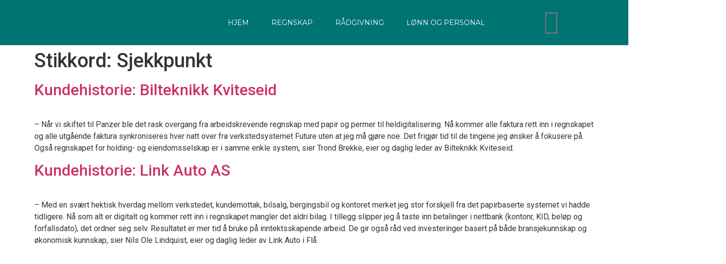

--- FILE ---
content_type: text/html; charset=UTF-8
request_url: https://www.panzer.no/tag/sjekkpunkt/
body_size: 10184
content:
<!doctype html>
<html lang="nb-NO">
<head>
	<meta charset="UTF-8">
	<meta name="viewport" content="width=device-width, initial-scale=1">
	<link rel="profile" href="https://gmpg.org/xfn/11">
	<title>Sjekkpunkt &#8211; Panzer Norge</title>
<meta name='robots' content='max-image-preview:large' />
<link rel="alternate" type="application/rss+xml" title="Panzer Norge &raquo; strøm" href="https://www.panzer.no/feed/" />
<link rel="alternate" type="application/rss+xml" title="Panzer Norge &raquo; kommentarstrøm" href="https://www.panzer.no/comments/feed/" />
<link rel="alternate" type="application/rss+xml" title="Panzer Norge &raquo; Sjekkpunkt stikkord-strøm" href="https://www.panzer.no/tag/sjekkpunkt/feed/" />
<style id='wp-img-auto-sizes-contain-inline-css'>
img:is([sizes=auto i],[sizes^="auto," i]){contain-intrinsic-size:3000px 1500px}
/*# sourceURL=wp-img-auto-sizes-contain-inline-css */
</style>
<style id='wp-emoji-styles-inline-css'>

	img.wp-smiley, img.emoji {
		display: inline !important;
		border: none !important;
		box-shadow: none !important;
		height: 1em !important;
		width: 1em !important;
		margin: 0 0.07em !important;
		vertical-align: -0.1em !important;
		background: none !important;
		padding: 0 !important;
	}
/*# sourceURL=wp-emoji-styles-inline-css */
</style>
<link rel='stylesheet' id='wp-block-library-css' href='https://www.panzer.no/wp-includes/css/dist/block-library/style.min.css?ver=6.9' media='all' />
<style id='global-styles-inline-css'>
:root{--wp--preset--aspect-ratio--square: 1;--wp--preset--aspect-ratio--4-3: 4/3;--wp--preset--aspect-ratio--3-4: 3/4;--wp--preset--aspect-ratio--3-2: 3/2;--wp--preset--aspect-ratio--2-3: 2/3;--wp--preset--aspect-ratio--16-9: 16/9;--wp--preset--aspect-ratio--9-16: 9/16;--wp--preset--color--black: #000000;--wp--preset--color--cyan-bluish-gray: #abb8c3;--wp--preset--color--white: #ffffff;--wp--preset--color--pale-pink: #f78da7;--wp--preset--color--vivid-red: #cf2e2e;--wp--preset--color--luminous-vivid-orange: #ff6900;--wp--preset--color--luminous-vivid-amber: #fcb900;--wp--preset--color--light-green-cyan: #7bdcb5;--wp--preset--color--vivid-green-cyan: #00d084;--wp--preset--color--pale-cyan-blue: #8ed1fc;--wp--preset--color--vivid-cyan-blue: #0693e3;--wp--preset--color--vivid-purple: #9b51e0;--wp--preset--gradient--vivid-cyan-blue-to-vivid-purple: linear-gradient(135deg,rgb(6,147,227) 0%,rgb(155,81,224) 100%);--wp--preset--gradient--light-green-cyan-to-vivid-green-cyan: linear-gradient(135deg,rgb(122,220,180) 0%,rgb(0,208,130) 100%);--wp--preset--gradient--luminous-vivid-amber-to-luminous-vivid-orange: linear-gradient(135deg,rgb(252,185,0) 0%,rgb(255,105,0) 100%);--wp--preset--gradient--luminous-vivid-orange-to-vivid-red: linear-gradient(135deg,rgb(255,105,0) 0%,rgb(207,46,46) 100%);--wp--preset--gradient--very-light-gray-to-cyan-bluish-gray: linear-gradient(135deg,rgb(238,238,238) 0%,rgb(169,184,195) 100%);--wp--preset--gradient--cool-to-warm-spectrum: linear-gradient(135deg,rgb(74,234,220) 0%,rgb(151,120,209) 20%,rgb(207,42,186) 40%,rgb(238,44,130) 60%,rgb(251,105,98) 80%,rgb(254,248,76) 100%);--wp--preset--gradient--blush-light-purple: linear-gradient(135deg,rgb(255,206,236) 0%,rgb(152,150,240) 100%);--wp--preset--gradient--blush-bordeaux: linear-gradient(135deg,rgb(254,205,165) 0%,rgb(254,45,45) 50%,rgb(107,0,62) 100%);--wp--preset--gradient--luminous-dusk: linear-gradient(135deg,rgb(255,203,112) 0%,rgb(199,81,192) 50%,rgb(65,88,208) 100%);--wp--preset--gradient--pale-ocean: linear-gradient(135deg,rgb(255,245,203) 0%,rgb(182,227,212) 50%,rgb(51,167,181) 100%);--wp--preset--gradient--electric-grass: linear-gradient(135deg,rgb(202,248,128) 0%,rgb(113,206,126) 100%);--wp--preset--gradient--midnight: linear-gradient(135deg,rgb(2,3,129) 0%,rgb(40,116,252) 100%);--wp--preset--font-size--small: 13px;--wp--preset--font-size--medium: 20px;--wp--preset--font-size--large: 36px;--wp--preset--font-size--x-large: 42px;--wp--preset--spacing--20: 0.44rem;--wp--preset--spacing--30: 0.67rem;--wp--preset--spacing--40: 1rem;--wp--preset--spacing--50: 1.5rem;--wp--preset--spacing--60: 2.25rem;--wp--preset--spacing--70: 3.38rem;--wp--preset--spacing--80: 5.06rem;--wp--preset--shadow--natural: 6px 6px 9px rgba(0, 0, 0, 0.2);--wp--preset--shadow--deep: 12px 12px 50px rgba(0, 0, 0, 0.4);--wp--preset--shadow--sharp: 6px 6px 0px rgba(0, 0, 0, 0.2);--wp--preset--shadow--outlined: 6px 6px 0px -3px rgb(255, 255, 255), 6px 6px rgb(0, 0, 0);--wp--preset--shadow--crisp: 6px 6px 0px rgb(0, 0, 0);}:root { --wp--style--global--content-size: 800px;--wp--style--global--wide-size: 1200px; }:where(body) { margin: 0; }.wp-site-blocks > .alignleft { float: left; margin-right: 2em; }.wp-site-blocks > .alignright { float: right; margin-left: 2em; }.wp-site-blocks > .aligncenter { justify-content: center; margin-left: auto; margin-right: auto; }:where(.wp-site-blocks) > * { margin-block-start: 24px; margin-block-end: 0; }:where(.wp-site-blocks) > :first-child { margin-block-start: 0; }:where(.wp-site-blocks) > :last-child { margin-block-end: 0; }:root { --wp--style--block-gap: 24px; }:root :where(.is-layout-flow) > :first-child{margin-block-start: 0;}:root :where(.is-layout-flow) > :last-child{margin-block-end: 0;}:root :where(.is-layout-flow) > *{margin-block-start: 24px;margin-block-end: 0;}:root :where(.is-layout-constrained) > :first-child{margin-block-start: 0;}:root :where(.is-layout-constrained) > :last-child{margin-block-end: 0;}:root :where(.is-layout-constrained) > *{margin-block-start: 24px;margin-block-end: 0;}:root :where(.is-layout-flex){gap: 24px;}:root :where(.is-layout-grid){gap: 24px;}.is-layout-flow > .alignleft{float: left;margin-inline-start: 0;margin-inline-end: 2em;}.is-layout-flow > .alignright{float: right;margin-inline-start: 2em;margin-inline-end: 0;}.is-layout-flow > .aligncenter{margin-left: auto !important;margin-right: auto !important;}.is-layout-constrained > .alignleft{float: left;margin-inline-start: 0;margin-inline-end: 2em;}.is-layout-constrained > .alignright{float: right;margin-inline-start: 2em;margin-inline-end: 0;}.is-layout-constrained > .aligncenter{margin-left: auto !important;margin-right: auto !important;}.is-layout-constrained > :where(:not(.alignleft):not(.alignright):not(.alignfull)){max-width: var(--wp--style--global--content-size);margin-left: auto !important;margin-right: auto !important;}.is-layout-constrained > .alignwide{max-width: var(--wp--style--global--wide-size);}body .is-layout-flex{display: flex;}.is-layout-flex{flex-wrap: wrap;align-items: center;}.is-layout-flex > :is(*, div){margin: 0;}body .is-layout-grid{display: grid;}.is-layout-grid > :is(*, div){margin: 0;}body{padding-top: 0px;padding-right: 0px;padding-bottom: 0px;padding-left: 0px;}a:where(:not(.wp-element-button)){text-decoration: underline;}:root :where(.wp-element-button, .wp-block-button__link){background-color: #32373c;border-width: 0;color: #fff;font-family: inherit;font-size: inherit;font-style: inherit;font-weight: inherit;letter-spacing: inherit;line-height: inherit;padding-top: calc(0.667em + 2px);padding-right: calc(1.333em + 2px);padding-bottom: calc(0.667em + 2px);padding-left: calc(1.333em + 2px);text-decoration: none;text-transform: inherit;}.has-black-color{color: var(--wp--preset--color--black) !important;}.has-cyan-bluish-gray-color{color: var(--wp--preset--color--cyan-bluish-gray) !important;}.has-white-color{color: var(--wp--preset--color--white) !important;}.has-pale-pink-color{color: var(--wp--preset--color--pale-pink) !important;}.has-vivid-red-color{color: var(--wp--preset--color--vivid-red) !important;}.has-luminous-vivid-orange-color{color: var(--wp--preset--color--luminous-vivid-orange) !important;}.has-luminous-vivid-amber-color{color: var(--wp--preset--color--luminous-vivid-amber) !important;}.has-light-green-cyan-color{color: var(--wp--preset--color--light-green-cyan) !important;}.has-vivid-green-cyan-color{color: var(--wp--preset--color--vivid-green-cyan) !important;}.has-pale-cyan-blue-color{color: var(--wp--preset--color--pale-cyan-blue) !important;}.has-vivid-cyan-blue-color{color: var(--wp--preset--color--vivid-cyan-blue) !important;}.has-vivid-purple-color{color: var(--wp--preset--color--vivid-purple) !important;}.has-black-background-color{background-color: var(--wp--preset--color--black) !important;}.has-cyan-bluish-gray-background-color{background-color: var(--wp--preset--color--cyan-bluish-gray) !important;}.has-white-background-color{background-color: var(--wp--preset--color--white) !important;}.has-pale-pink-background-color{background-color: var(--wp--preset--color--pale-pink) !important;}.has-vivid-red-background-color{background-color: var(--wp--preset--color--vivid-red) !important;}.has-luminous-vivid-orange-background-color{background-color: var(--wp--preset--color--luminous-vivid-orange) !important;}.has-luminous-vivid-amber-background-color{background-color: var(--wp--preset--color--luminous-vivid-amber) !important;}.has-light-green-cyan-background-color{background-color: var(--wp--preset--color--light-green-cyan) !important;}.has-vivid-green-cyan-background-color{background-color: var(--wp--preset--color--vivid-green-cyan) !important;}.has-pale-cyan-blue-background-color{background-color: var(--wp--preset--color--pale-cyan-blue) !important;}.has-vivid-cyan-blue-background-color{background-color: var(--wp--preset--color--vivid-cyan-blue) !important;}.has-vivid-purple-background-color{background-color: var(--wp--preset--color--vivid-purple) !important;}.has-black-border-color{border-color: var(--wp--preset--color--black) !important;}.has-cyan-bluish-gray-border-color{border-color: var(--wp--preset--color--cyan-bluish-gray) !important;}.has-white-border-color{border-color: var(--wp--preset--color--white) !important;}.has-pale-pink-border-color{border-color: var(--wp--preset--color--pale-pink) !important;}.has-vivid-red-border-color{border-color: var(--wp--preset--color--vivid-red) !important;}.has-luminous-vivid-orange-border-color{border-color: var(--wp--preset--color--luminous-vivid-orange) !important;}.has-luminous-vivid-amber-border-color{border-color: var(--wp--preset--color--luminous-vivid-amber) !important;}.has-light-green-cyan-border-color{border-color: var(--wp--preset--color--light-green-cyan) !important;}.has-vivid-green-cyan-border-color{border-color: var(--wp--preset--color--vivid-green-cyan) !important;}.has-pale-cyan-blue-border-color{border-color: var(--wp--preset--color--pale-cyan-blue) !important;}.has-vivid-cyan-blue-border-color{border-color: var(--wp--preset--color--vivid-cyan-blue) !important;}.has-vivid-purple-border-color{border-color: var(--wp--preset--color--vivid-purple) !important;}.has-vivid-cyan-blue-to-vivid-purple-gradient-background{background: var(--wp--preset--gradient--vivid-cyan-blue-to-vivid-purple) !important;}.has-light-green-cyan-to-vivid-green-cyan-gradient-background{background: var(--wp--preset--gradient--light-green-cyan-to-vivid-green-cyan) !important;}.has-luminous-vivid-amber-to-luminous-vivid-orange-gradient-background{background: var(--wp--preset--gradient--luminous-vivid-amber-to-luminous-vivid-orange) !important;}.has-luminous-vivid-orange-to-vivid-red-gradient-background{background: var(--wp--preset--gradient--luminous-vivid-orange-to-vivid-red) !important;}.has-very-light-gray-to-cyan-bluish-gray-gradient-background{background: var(--wp--preset--gradient--very-light-gray-to-cyan-bluish-gray) !important;}.has-cool-to-warm-spectrum-gradient-background{background: var(--wp--preset--gradient--cool-to-warm-spectrum) !important;}.has-blush-light-purple-gradient-background{background: var(--wp--preset--gradient--blush-light-purple) !important;}.has-blush-bordeaux-gradient-background{background: var(--wp--preset--gradient--blush-bordeaux) !important;}.has-luminous-dusk-gradient-background{background: var(--wp--preset--gradient--luminous-dusk) !important;}.has-pale-ocean-gradient-background{background: var(--wp--preset--gradient--pale-ocean) !important;}.has-electric-grass-gradient-background{background: var(--wp--preset--gradient--electric-grass) !important;}.has-midnight-gradient-background{background: var(--wp--preset--gradient--midnight) !important;}.has-small-font-size{font-size: var(--wp--preset--font-size--small) !important;}.has-medium-font-size{font-size: var(--wp--preset--font-size--medium) !important;}.has-large-font-size{font-size: var(--wp--preset--font-size--large) !important;}.has-x-large-font-size{font-size: var(--wp--preset--font-size--x-large) !important;}
/*# sourceURL=global-styles-inline-css */
</style>

<link rel='stylesheet' id='hello-elementor-css' href='https://usercontent.one/wp/www.panzer.no/wp-content/themes/hello-elementor/assets/css/reset.css?ver=3.4.5&media=1667139433' media='all' />
<link rel='stylesheet' id='hello-elementor-theme-style-css' href='https://usercontent.one/wp/www.panzer.no/wp-content/themes/hello-elementor/assets/css/theme.css?ver=3.4.5&media=1667139433' media='all' />
<link rel='stylesheet' id='hello-elementor-header-footer-css' href='https://usercontent.one/wp/www.panzer.no/wp-content/themes/hello-elementor/assets/css/header-footer.css?ver=3.4.5&media=1667139433' media='all' />
<link rel='stylesheet' id='elementor-icons-css' href='https://usercontent.one/wp/www.panzer.no/wp-content/plugins/elementor/assets/lib/eicons/css/elementor-icons.min.css?ver=5.31.0&media=1667139433' media='all' />
<link rel='stylesheet' id='elementor-frontend-css' href='https://usercontent.one/wp/www.panzer.no/wp-content/plugins/elementor/assets/css/frontend.min.css?ver=3.24.6&media=1667139433' media='all' />
<link rel='stylesheet' id='swiper-css' href='https://usercontent.one/wp/www.panzer.no/wp-content/plugins/elementor/assets/lib/swiper/v8/css/swiper.min.css?ver=8.4.5&media=1667139433' media='all' />
<link rel='stylesheet' id='e-swiper-css' href='https://usercontent.one/wp/www.panzer.no/wp-content/plugins/elementor/assets/css/conditionals/e-swiper.min.css?ver=3.24.6&media=1667139433' media='all' />
<link rel='stylesheet' id='elementor-post-123-css' href='https://usercontent.one/wp/www.panzer.no/wp-content/uploads/elementor/css/post-123.css?media=1667139433?ver=1767787666' media='all' />
<link rel='stylesheet' id='elementor-pro-css' href='https://usercontent.one/wp/www.panzer.no/wp-content/plugins/elementor-pro/assets/css/frontend.min.css?ver=3.22.1&media=1667139433' media='all' />
<link rel='stylesheet' id='elementor-global-css' href='https://usercontent.one/wp/www.panzer.no/wp-content/uploads/elementor/css/global.css?media=1667139433?ver=1767787666' media='all' />
<link rel='stylesheet' id='elementor-post-32-css' href='https://usercontent.one/wp/www.panzer.no/wp-content/uploads/elementor/css/post-32.css?media=1667139433?ver=1767787666' media='all' />
<link rel='stylesheet' id='google-fonts-1-css' href='https://fonts.googleapis.com/css?family=Roboto%3A100%2C100italic%2C200%2C200italic%2C300%2C300italic%2C400%2C400italic%2C500%2C500italic%2C600%2C600italic%2C700%2C700italic%2C800%2C800italic%2C900%2C900italic%7CRoboto+Slab%3A100%2C100italic%2C200%2C200italic%2C300%2C300italic%2C400%2C400italic%2C500%2C500italic%2C600%2C600italic%2C700%2C700italic%2C800%2C800italic%2C900%2C900italic%7CMontserrat%3A100%2C100italic%2C200%2C200italic%2C300%2C300italic%2C400%2C400italic%2C500%2C500italic%2C600%2C600italic%2C700%2C700italic%2C800%2C800italic%2C900%2C900italic&#038;display=auto&#038;ver=6.9' media='all' />
<link rel='stylesheet' id='elementor-icons-shared-0-css' href='https://usercontent.one/wp/www.panzer.no/wp-content/plugins/elementor/assets/lib/font-awesome/css/fontawesome.min.css?ver=5.15.3&media=1667139433' media='all' />
<link rel='stylesheet' id='elementor-icons-fa-solid-css' href='https://usercontent.one/wp/www.panzer.no/wp-content/plugins/elementor/assets/lib/font-awesome/css/solid.min.css?ver=5.15.3&media=1667139433' media='all' />
<link rel='stylesheet' id='elementor-icons-fa-brands-css' href='https://usercontent.one/wp/www.panzer.no/wp-content/plugins/elementor/assets/lib/font-awesome/css/brands.min.css?ver=5.15.3&media=1667139433' media='all' />
<link rel="preconnect" href="https://fonts.gstatic.com/" crossorigin><link rel="https://api.w.org/" href="https://www.panzer.no/wp-json/" /><link rel="alternate" title="JSON" type="application/json" href="https://www.panzer.no/wp-json/wp/v2/tags/26" /><link rel="EditURI" type="application/rsd+xml" title="RSD" href="https://www.panzer.no/xmlrpc.php?rsd" />
<meta name="generator" content="WordPress 6.9" />
<style>[class*=" icon-oc-"],[class^=icon-oc-]{speak:none;font-style:normal;font-weight:400;font-variant:normal;text-transform:none;line-height:1;-webkit-font-smoothing:antialiased;-moz-osx-font-smoothing:grayscale}.icon-oc-one-com-white-32px-fill:before{content:"901"}.icon-oc-one-com:before{content:"900"}#one-com-icon,.toplevel_page_onecom-wp .wp-menu-image{speak:none;display:flex;align-items:center;justify-content:center;text-transform:none;line-height:1;-webkit-font-smoothing:antialiased;-moz-osx-font-smoothing:grayscale}.onecom-wp-admin-bar-item>a,.toplevel_page_onecom-wp>.wp-menu-name{font-size:16px;font-weight:400;line-height:1}.toplevel_page_onecom-wp>.wp-menu-name img{width:69px;height:9px;}.wp-submenu-wrap.wp-submenu>.wp-submenu-head>img{width:88px;height:auto}.onecom-wp-admin-bar-item>a img{height:7px!important}.onecom-wp-admin-bar-item>a img,.toplevel_page_onecom-wp>.wp-menu-name img{opacity:.8}.onecom-wp-admin-bar-item.hover>a img,.toplevel_page_onecom-wp.wp-has-current-submenu>.wp-menu-name img,li.opensub>a.toplevel_page_onecom-wp>.wp-menu-name img{opacity:1}#one-com-icon:before,.onecom-wp-admin-bar-item>a:before,.toplevel_page_onecom-wp>.wp-menu-image:before{content:'';position:static!important;background-color:rgba(240,245,250,.4);border-radius:102px;width:18px;height:18px;padding:0!important}.onecom-wp-admin-bar-item>a:before{width:14px;height:14px}.onecom-wp-admin-bar-item.hover>a:before,.toplevel_page_onecom-wp.opensub>a>.wp-menu-image:before,.toplevel_page_onecom-wp.wp-has-current-submenu>.wp-menu-image:before{background-color:#76b82a}.onecom-wp-admin-bar-item>a{display:inline-flex!important;align-items:center;justify-content:center}#one-com-logo-wrapper{font-size:4em}#one-com-icon{vertical-align:middle}.imagify-welcome{display:none !important;}</style><meta name="generator" content="Elementor 3.24.6; features: additional_custom_breakpoints; settings: css_print_method-external, google_font-enabled, font_display-auto">
			<style>
				.e-con.e-parent:nth-of-type(n+4):not(.e-lazyloaded):not(.e-no-lazyload),
				.e-con.e-parent:nth-of-type(n+4):not(.e-lazyloaded):not(.e-no-lazyload) * {
					background-image: none !important;
				}
				@media screen and (max-height: 1024px) {
					.e-con.e-parent:nth-of-type(n+3):not(.e-lazyloaded):not(.e-no-lazyload),
					.e-con.e-parent:nth-of-type(n+3):not(.e-lazyloaded):not(.e-no-lazyload) * {
						background-image: none !important;
					}
				}
				@media screen and (max-height: 640px) {
					.e-con.e-parent:nth-of-type(n+2):not(.e-lazyloaded):not(.e-no-lazyload),
					.e-con.e-parent:nth-of-type(n+2):not(.e-lazyloaded):not(.e-no-lazyload) * {
						background-image: none !important;
					}
				}
			</style>
			<link rel="icon" href="https://usercontent.one/wp/www.panzer.no/wp-content/uploads/2019/11/cropped-Panzer-Logo-RGB-2-32x32.png?media=1667139433" sizes="32x32" />
<link rel="icon" href="https://usercontent.one/wp/www.panzer.no/wp-content/uploads/2019/11/cropped-Panzer-Logo-RGB-2-192x192.png?media=1667139433" sizes="192x192" />
<link rel="apple-touch-icon" href="https://usercontent.one/wp/www.panzer.no/wp-content/uploads/2019/11/cropped-Panzer-Logo-RGB-2-180x180.png?media=1667139433" />
<meta name="msapplication-TileImage" content="https://usercontent.one/wp/www.panzer.no/wp-content/uploads/2019/11/cropped-Panzer-Logo-RGB-2-270x270.png?media=1667139433" />
<link rel='stylesheet' id='widget-image-css' href='https://usercontent.one/wp/www.panzer.no/wp-content/plugins/elementor/assets/css/widget-image.min.css?ver=3.24.6&media=1667139433' media='all' />
<link rel='stylesheet' id='widget-social-icons-css' href='https://usercontent.one/wp/www.panzer.no/wp-content/plugins/elementor/assets/css/widget-social-icons.min.css?ver=3.24.6&media=1667139433' media='all' />
<link rel='stylesheet' id='e-apple-webkit-css' href='https://usercontent.one/wp/www.panzer.no/wp-content/plugins/elementor/assets/css/conditionals/apple-webkit.min.css?ver=3.24.6&media=1667139433' media='all' />
</head>
<body class="archive tag tag-sjekkpunkt tag-26 wp-custom-logo wp-embed-responsive wp-theme-hello-elementor hello-elementor-default elementor-default elementor-kit-123">


<a class="skip-link screen-reader-text" href="#content">Skip to content</a>

		<div data-elementor-type="header" data-elementor-id="32" class="elementor elementor-32 elementor-location-header" data-elementor-post-type="elementor_library">
					<header class="elementor-section elementor-top-section elementor-element elementor-element-e55ec1f elementor-section-content-middle elementor-section-boxed elementor-section-height-default elementor-section-height-default" data-id="e55ec1f" data-element_type="section" data-settings="{&quot;background_background&quot;:&quot;classic&quot;,&quot;sticky&quot;:&quot;top&quot;,&quot;motion_fx_motion_fx_scrolling&quot;:&quot;yes&quot;,&quot;sticky_effects_offset&quot;:50,&quot;sticky_on&quot;:[&quot;desktop&quot;,&quot;tablet&quot;],&quot;motion_fx_devices&quot;:[&quot;desktop&quot;,&quot;tablet&quot;,&quot;mobile&quot;],&quot;sticky_offset&quot;:0}">
						<div class="elementor-container elementor-column-gap-no">
					<div class="elementor-column elementor-col-25 elementor-top-column elementor-element elementor-element-4098a468" data-id="4098a468" data-element_type="column">
			<div class="elementor-widget-wrap elementor-element-populated">
						<div class="elementor-element elementor-element-29f8478 elementor-widget elementor-widget-theme-site-logo elementor-widget-image" data-id="29f8478" data-element_type="widget" data-widget_type="theme-site-logo.default">
				<div class="elementor-widget-container">
									<a href="https://www.panzer.no">
			<img fetchpriority="high" width="1409" height="319" src="https://usercontent.one/wp/www.panzer.no/wp-content/uploads/2019/11/cropped-Panzer-Logo-Hvit.png?media=1667139433" class="attachment-full size-full wp-image-491" alt="" srcset="https://usercontent.one/wp/www.panzer.no/wp-content/uploads/2019/11/cropped-Panzer-Logo-Hvit.png?media=1667139433 1409w, https://usercontent.one/wp/www.panzer.no/wp-content/uploads/2019/11/cropped-Panzer-Logo-Hvit-300x68.png?media=1667139433 300w, https://usercontent.one/wp/www.panzer.no/wp-content/uploads/2019/11/cropped-Panzer-Logo-Hvit-1024x232.png?media=1667139433 1024w, https://usercontent.one/wp/www.panzer.no/wp-content/uploads/2019/11/cropped-Panzer-Logo-Hvit-768x174.png?media=1667139433 768w" sizes="(max-width: 1409px) 100vw, 1409px" />				</a>
									</div>
				</div>
					</div>
		</div>
				<div class="elementor-column elementor-col-50 elementor-top-column elementor-element elementor-element-406246a5" data-id="406246a5" data-element_type="column">
			<div class="elementor-widget-wrap elementor-element-populated">
						<div class="elementor-element elementor-element-1a216de0 elementor-nav-menu__align-center elementor-nav-menu--stretch elementor-nav-menu--dropdown-tablet elementor-nav-menu__text-align-aside elementor-nav-menu--toggle elementor-nav-menu--burger elementor-widget elementor-widget-nav-menu" data-id="1a216de0" data-element_type="widget" data-settings="{&quot;full_width&quot;:&quot;stretch&quot;,&quot;layout&quot;:&quot;horizontal&quot;,&quot;submenu_icon&quot;:{&quot;value&quot;:&quot;&lt;i class=\&quot;fas fa-caret-down\&quot;&gt;&lt;\/i&gt;&quot;,&quot;library&quot;:&quot;fa-solid&quot;},&quot;toggle&quot;:&quot;burger&quot;}" data-widget_type="nav-menu.default">
				<div class="elementor-widget-container">
						<nav class="elementor-nav-menu--main elementor-nav-menu__container elementor-nav-menu--layout-horizontal e--pointer-underline e--animation-slide">
				<ul id="menu-1-1a216de0" class="elementor-nav-menu"><li class="menu-item menu-item-type-post_type menu-item-object-page menu-item-home menu-item-102"><a href="https://www.panzer.no/" class="elementor-item">Hjem</a></li>
<li class="menu-item menu-item-type-post_type menu-item-object-page menu-item-101"><a href="https://www.panzer.no/regnskap/" class="elementor-item">Regnskap</a></li>
<li class="menu-item menu-item-type-post_type menu-item-object-page menu-item-119"><a href="https://www.panzer.no/radgivning/" class="elementor-item">Rådgivning</a></li>
<li class="menu-item menu-item-type-post_type menu-item-object-page menu-item-115"><a href="https://www.panzer.no/lonn-og-personal/" class="elementor-item">Lønn og personal</a></li>
</ul>			</nav>
					<div class="elementor-menu-toggle" role="button" tabindex="0" aria-label="Menu Toggle" aria-expanded="false">
			<i aria-hidden="true" role="presentation" class="elementor-menu-toggle__icon--open eicon-menu-bar"></i><i aria-hidden="true" role="presentation" class="elementor-menu-toggle__icon--close eicon-close"></i>			<span class="elementor-screen-only">Meny</span>
		</div>
					<nav class="elementor-nav-menu--dropdown elementor-nav-menu__container" aria-hidden="true">
				<ul id="menu-2-1a216de0" class="elementor-nav-menu"><li class="menu-item menu-item-type-post_type menu-item-object-page menu-item-home menu-item-102"><a href="https://www.panzer.no/" class="elementor-item" tabindex="-1">Hjem</a></li>
<li class="menu-item menu-item-type-post_type menu-item-object-page menu-item-101"><a href="https://www.panzer.no/regnskap/" class="elementor-item" tabindex="-1">Regnskap</a></li>
<li class="menu-item menu-item-type-post_type menu-item-object-page menu-item-119"><a href="https://www.panzer.no/radgivning/" class="elementor-item" tabindex="-1">Rådgivning</a></li>
<li class="menu-item menu-item-type-post_type menu-item-object-page menu-item-115"><a href="https://www.panzer.no/lonn-og-personal/" class="elementor-item" tabindex="-1">Lønn og personal</a></li>
</ul>			</nav>
				</div>
				</div>
					</div>
		</div>
				<div class="elementor-column elementor-col-25 elementor-top-column elementor-element elementor-element-483877c3 elementor-hidden-phone" data-id="483877c3" data-element_type="column">
			<div class="elementor-widget-wrap elementor-element-populated">
						<div class="elementor-element elementor-element-43776173 elementor-shape-circle e-grid-align-left e-grid-align-tablet-right e-grid-align-mobile-center elementor-hidden-phone elementor-grid-0 elementor-widget elementor-widget-social-icons" data-id="43776173" data-element_type="widget" data-widget_type="social-icons.default">
				<div class="elementor-widget-container">
					<div class="elementor-social-icons-wrapper elementor-grid">
							<span class="elementor-grid-item">
					<a class="elementor-icon elementor-social-icon elementor-social-icon-facebook elementor-repeater-item-7deb0bc" href="https://www.facebook.com/panzernorgeas/" target="_blank">
						<span class="elementor-screen-only">Facebook</span>
						<i class="fab fa-facebook"></i>					</a>
				</span>
					</div>
				</div>
				</div>
					</div>
		</div>
					</div>
		</header>
				</div>
		<main id="content" class="site-main">

			<div class="page-header">
			<h1 class="entry-title">Stikkord: <span>Sjekkpunkt</span></h1>		</div>
	
	<div class="page-content">
					<article class="post">
				<h2 class="entry-title"><a href="https://www.panzer.no/kundehistorie-bilteknikk-kviteseid/">Kundehistorie: Bilteknikk Kviteseid</a></h2><a href="https://www.panzer.no/kundehistorie-bilteknikk-kviteseid/"><img width="800" height="800" src="https://usercontent.one/wp/www.panzer.no/wp-content/uploads/2020/06/bilde_trond-1.jpg?media=1667139433" class="attachment-large size-large wp-post-image" alt="" decoding="async" srcset="https://usercontent.one/wp/www.panzer.no/wp-content/uploads/2020/06/bilde_trond-1.jpg?media=1667139433 960w, https://usercontent.one/wp/www.panzer.no/wp-content/uploads/2020/06/bilde_trond-1-300x300.jpg?media=1667139433 300w, https://usercontent.one/wp/www.panzer.no/wp-content/uploads/2020/06/bilde_trond-1-150x150.jpg?media=1667139433 150w, https://usercontent.one/wp/www.panzer.no/wp-content/uploads/2020/06/bilde_trond-1-768x768.jpg?media=1667139433 768w, https://usercontent.one/wp/www.panzer.no/wp-content/uploads/2020/06/bilde_trond-1-500x500.jpg?media=1667139433 500w" sizes="(max-width: 800px) 100vw, 800px" /></a><p>&#8211; Når vi skiftet til Panzer ble det rask overgang fra arbeidskrevende regnskap med papir og permer til heldigitalisering. Nå kommer alle faktura rett inn i regnskapet og alle utgående faktura synkroniseres hver natt over fra verkstedsystemet Future uten at jeg må gjøre noe. Det frigjør tid til de tingene jeg ønsker å fokusere på. Også regnskapet for holding- og eiendomsselskap er i samme enkle system, sier Trond Brekke, eier og daglig leder av Bilteknikk Kviteseid.</p>
			</article>
					<article class="post">
				<h2 class="entry-title"><a href="https://www.panzer.no/kundehistorie-link-auto-as/">Kundehistorie: Link Auto AS</a></h2><a href="https://www.panzer.no/kundehistorie-link-auto-as/"><img width="800" height="450" src="https://usercontent.one/wp/www.panzer.no/wp-content/uploads/2020/06/imengine.public.prod_.agp_.infomaker.io_-1024x576.jpg?media=1667139433" class="attachment-large size-large wp-post-image" alt="" decoding="async" srcset="https://usercontent.one/wp/www.panzer.no/wp-content/uploads/2020/06/imengine.public.prod_.agp_.infomaker.io_-1024x576.jpg?media=1667139433 1024w, https://usercontent.one/wp/www.panzer.no/wp-content/uploads/2020/06/imengine.public.prod_.agp_.infomaker.io_-300x169.jpg?media=1667139433 300w, https://usercontent.one/wp/www.panzer.no/wp-content/uploads/2020/06/imengine.public.prod_.agp_.infomaker.io_-768x432.jpg?media=1667139433 768w, https://usercontent.one/wp/www.panzer.no/wp-content/uploads/2020/06/imengine.public.prod_.agp_.infomaker.io_.jpg?media=1667139433 1200w" sizes="(max-width: 800px) 100vw, 800px" /></a><p>&#8211; Med en svært hektisk hverdag mellom verkstedet, kundemottak, bilsalg, bergingsbil og kontoret merket jeg stor forskjell fra det papirbaserte systemet vi hadde tidligere. Nå som alt er digitalt og kommer rett inn i regnskapet mangler det aldri bilag. I tillegg slipper jeg å taste inn betalinger i nettbank (kontonr, KID, beløp og forfallsdato), det ordner seg selv. Resultatet er mer tid å bruke på inntektsskapende arbeid. De gir også råd ved investeringer basert på både bransjekunnskap og økonomisk kunnskap, sier Nils Ole Lindquist, eier og daglig leder av Link Auto i Flå.</p>
			</article>
			</div>

	
</main>
<footer id="site-footer" class="site-footer">
	</footer>

<script type="speculationrules">
{"prefetch":[{"source":"document","where":{"and":[{"href_matches":"/*"},{"not":{"href_matches":["/wp-*.php","/wp-admin/*","/wp-content/uploads/*","/wp-content/*","/wp-content/plugins/*","/wp-content/themes/hello-elementor/*","/*\\?(.+)"]}},{"not":{"selector_matches":"a[rel~=\"nofollow\"]"}},{"not":{"selector_matches":".no-prefetch, .no-prefetch a"}}]},"eagerness":"conservative"}]}
</script>

			<script type='text/javascript'>
				const lazyloadRunObserver = () => {
					const lazyloadBackgrounds = document.querySelectorAll( `.e-con.e-parent:not(.e-lazyloaded)` );
					const lazyloadBackgroundObserver = new IntersectionObserver( ( entries ) => {
						entries.forEach( ( entry ) => {
							if ( entry.isIntersecting ) {
								let lazyloadBackground = entry.target;
								if( lazyloadBackground ) {
									lazyloadBackground.classList.add( 'e-lazyloaded' );
								}
								lazyloadBackgroundObserver.unobserve( entry.target );
							}
						});
					}, { rootMargin: '200px 0px 200px 0px' } );
					lazyloadBackgrounds.forEach( ( lazyloadBackground ) => {
						lazyloadBackgroundObserver.observe( lazyloadBackground );
					} );
				};
				const events = [
					'DOMContentLoaded',
					'elementor/lazyload/observe',
				];
				events.forEach( ( event ) => {
					document.addEventListener( event, lazyloadRunObserver );
				} );
			</script>
			<script src="https://www.panzer.no/wp-includes/js/jquery/jquery.min.js?ver=3.7.1" id="jquery-core-js"></script>
<script src="https://www.panzer.no/wp-includes/js/jquery/jquery-migrate.min.js?ver=3.4.1" id="jquery-migrate-js"></script>
<script src="https://usercontent.one/wp/www.panzer.no/wp-content/plugins/elementor-pro/assets/lib/smartmenus/jquery.smartmenus.min.js?ver=1.2.1&media=1667139433" id="smartmenus-js"></script>
<script src="https://usercontent.one/wp/www.panzer.no/wp-content/plugins/elementor-pro/assets/lib/sticky/jquery.sticky.min.js?ver=3.22.1&media=1667139433" id="e-sticky-js"></script>
<script src="https://usercontent.one/wp/www.panzer.no/wp-content/plugins/elementor-pro/assets/js/webpack-pro.runtime.min.js?ver=3.22.1&media=1667139433" id="elementor-pro-webpack-runtime-js"></script>
<script src="https://usercontent.one/wp/www.panzer.no/wp-content/plugins/elementor/assets/js/webpack.runtime.min.js?ver=3.24.6&media=1667139433" id="elementor-webpack-runtime-js"></script>
<script src="https://usercontent.one/wp/www.panzer.no/wp-content/plugins/elementor/assets/js/frontend-modules.min.js?ver=3.24.6&media=1667139433" id="elementor-frontend-modules-js"></script>
<script src="https://www.panzer.no/wp-includes/js/dist/hooks.min.js?ver=dd5603f07f9220ed27f1" id="wp-hooks-js"></script>
<script src="https://www.panzer.no/wp-includes/js/dist/i18n.min.js?ver=c26c3dc7bed366793375" id="wp-i18n-js"></script>
<script id="wp-i18n-js-after">
wp.i18n.setLocaleData( { 'text direction\u0004ltr': [ 'ltr' ] } );
//# sourceURL=wp-i18n-js-after
</script>
<script id="elementor-pro-frontend-js-before">
var ElementorProFrontendConfig = {"ajaxurl":"https:\/\/www.panzer.no\/wp-admin\/admin-ajax.php","nonce":"0a44dd7238","urls":{"assets":"https:\/\/www.panzer.no\/wp-content\/plugins\/elementor-pro\/assets\/","rest":"https:\/\/www.panzer.no\/wp-json\/"},"shareButtonsNetworks":{"facebook":{"title":"Facebook","has_counter":true},"twitter":{"title":"Twitter"},"linkedin":{"title":"LinkedIn","has_counter":true},"pinterest":{"title":"Pinterest","has_counter":true},"reddit":{"title":"Reddit","has_counter":true},"vk":{"title":"VK","has_counter":true},"odnoklassniki":{"title":"OK","has_counter":true},"tumblr":{"title":"Tumblr"},"digg":{"title":"Digg"},"skype":{"title":"Skype"},"stumbleupon":{"title":"StumbleUpon","has_counter":true},"mix":{"title":"Mix"},"telegram":{"title":"Telegram"},"pocket":{"title":"Pocket","has_counter":true},"xing":{"title":"XING","has_counter":true},"whatsapp":{"title":"WhatsApp"},"email":{"title":"Email"},"print":{"title":"Print"},"x-twitter":{"title":"X"},"threads":{"title":"Threads"}},"facebook_sdk":{"lang":"nb_NO","app_id":""},"lottie":{"defaultAnimationUrl":"https:\/\/www.panzer.no\/wp-content\/plugins\/elementor-pro\/modules\/lottie\/assets\/animations\/default.json"}};
//# sourceURL=elementor-pro-frontend-js-before
</script>
<script src="https://usercontent.one/wp/www.panzer.no/wp-content/plugins/elementor-pro/assets/js/frontend.min.js?ver=3.22.1&media=1667139433" id="elementor-pro-frontend-js"></script>
<script src="https://www.panzer.no/wp-includes/js/jquery/ui/core.min.js?ver=1.13.3" id="jquery-ui-core-js"></script>
<script id="elementor-frontend-js-before">
var elementorFrontendConfig = {"environmentMode":{"edit":false,"wpPreview":false,"isScriptDebug":false},"i18n":{"shareOnFacebook":"Del p\u00e5 Facebook","shareOnTwitter":"Del p\u00e5 Twitter","pinIt":"Fest det","download":"Last ned","downloadImage":"Last ned bilde","fullscreen":"Fullskjerm","zoom":"Zoom","share":"Del","playVideo":"Start video","previous":"Forrige","next":"Neste","close":"Lukk","a11yCarouselWrapperAriaLabel":"Carousel | Horizontal scrolling: Arrow Left & Right","a11yCarouselPrevSlideMessage":"Previous slide","a11yCarouselNextSlideMessage":"Next slide","a11yCarouselFirstSlideMessage":"This is the first slide","a11yCarouselLastSlideMessage":"This is the last slide","a11yCarouselPaginationBulletMessage":"Go to slide"},"is_rtl":false,"breakpoints":{"xs":0,"sm":480,"md":768,"lg":1025,"xl":1440,"xxl":1600},"responsive":{"breakpoints":{"mobile":{"label":"Mobil st\u00e5ende","value":767,"default_value":767,"direction":"max","is_enabled":true},"mobile_extra":{"label":"Mobil liggende","value":880,"default_value":880,"direction":"max","is_enabled":false},"tablet":{"label":"Tablet Portrait","value":1024,"default_value":1024,"direction":"max","is_enabled":true},"tablet_extra":{"label":"Tablet Landscape","value":1200,"default_value":1200,"direction":"max","is_enabled":false},"laptop":{"label":"Laptop","value":1366,"default_value":1366,"direction":"max","is_enabled":false},"widescreen":{"label":"Bredskjerm","value":2400,"default_value":2400,"direction":"min","is_enabled":false}},"hasCustomBreakpoints":false},"version":"3.24.6","is_static":false,"experimentalFeatures":{"additional_custom_breakpoints":true,"container_grid":true,"e_swiper_latest":true,"e_nested_atomic_repeaters":true,"e_onboarding":true,"theme_builder_v2":true,"home_screen":true,"ai-layout":true,"landing-pages":true,"link-in-bio":true,"floating-buttons":true,"display-conditions":true,"form-submissions":true,"taxonomy-filter":true},"urls":{"assets":"https:\/\/www.panzer.no\/wp-content\/plugins\/elementor\/assets\/","ajaxurl":"https:\/\/www.panzer.no\/wp-admin\/admin-ajax.php","uploadUrl":"https:\/\/www.panzer.no\/wp-content\/uploads"},"nonces":{"floatingButtonsClickTracking":"c3782e9a72"},"swiperClass":"swiper","settings":{"editorPreferences":[]},"kit":{"active_breakpoints":["viewport_mobile","viewport_tablet"],"global_image_lightbox":"yes","lightbox_enable_counter":"yes","lightbox_enable_fullscreen":"yes","lightbox_enable_zoom":"yes","lightbox_enable_share":"yes","lightbox_title_src":"title","lightbox_description_src":"description"},"post":{"id":0,"title":"Sjekkpunkt &#8211; Panzer Norge","excerpt":""}};
//# sourceURL=elementor-frontend-js-before
</script>
<script src="https://usercontent.one/wp/www.panzer.no/wp-content/plugins/elementor/assets/js/frontend.min.js?ver=3.24.6&media=1667139433" id="elementor-frontend-js"></script>
<script src="https://usercontent.one/wp/www.panzer.no/wp-content/plugins/elementor-pro/assets/js/elements-handlers.min.js?ver=3.22.1&media=1667139433" id="pro-elements-handlers-js"></script>
<script id="wp-emoji-settings" type="application/json">
{"baseUrl":"https://s.w.org/images/core/emoji/17.0.2/72x72/","ext":".png","svgUrl":"https://s.w.org/images/core/emoji/17.0.2/svg/","svgExt":".svg","source":{"concatemoji":"https://www.panzer.no/wp-includes/js/wp-emoji-release.min.js?ver=6.9"}}
</script>
<script type="module">
/*! This file is auto-generated */
const a=JSON.parse(document.getElementById("wp-emoji-settings").textContent),o=(window._wpemojiSettings=a,"wpEmojiSettingsSupports"),s=["flag","emoji"];function i(e){try{var t={supportTests:e,timestamp:(new Date).valueOf()};sessionStorage.setItem(o,JSON.stringify(t))}catch(e){}}function c(e,t,n){e.clearRect(0,0,e.canvas.width,e.canvas.height),e.fillText(t,0,0);t=new Uint32Array(e.getImageData(0,0,e.canvas.width,e.canvas.height).data);e.clearRect(0,0,e.canvas.width,e.canvas.height),e.fillText(n,0,0);const a=new Uint32Array(e.getImageData(0,0,e.canvas.width,e.canvas.height).data);return t.every((e,t)=>e===a[t])}function p(e,t){e.clearRect(0,0,e.canvas.width,e.canvas.height),e.fillText(t,0,0);var n=e.getImageData(16,16,1,1);for(let e=0;e<n.data.length;e++)if(0!==n.data[e])return!1;return!0}function u(e,t,n,a){switch(t){case"flag":return n(e,"\ud83c\udff3\ufe0f\u200d\u26a7\ufe0f","\ud83c\udff3\ufe0f\u200b\u26a7\ufe0f")?!1:!n(e,"\ud83c\udde8\ud83c\uddf6","\ud83c\udde8\u200b\ud83c\uddf6")&&!n(e,"\ud83c\udff4\udb40\udc67\udb40\udc62\udb40\udc65\udb40\udc6e\udb40\udc67\udb40\udc7f","\ud83c\udff4\u200b\udb40\udc67\u200b\udb40\udc62\u200b\udb40\udc65\u200b\udb40\udc6e\u200b\udb40\udc67\u200b\udb40\udc7f");case"emoji":return!a(e,"\ud83e\u1fac8")}return!1}function f(e,t,n,a){let r;const o=(r="undefined"!=typeof WorkerGlobalScope&&self instanceof WorkerGlobalScope?new OffscreenCanvas(300,150):document.createElement("canvas")).getContext("2d",{willReadFrequently:!0}),s=(o.textBaseline="top",o.font="600 32px Arial",{});return e.forEach(e=>{s[e]=t(o,e,n,a)}),s}function r(e){var t=document.createElement("script");t.src=e,t.defer=!0,document.head.appendChild(t)}a.supports={everything:!0,everythingExceptFlag:!0},new Promise(t=>{let n=function(){try{var e=JSON.parse(sessionStorage.getItem(o));if("object"==typeof e&&"number"==typeof e.timestamp&&(new Date).valueOf()<e.timestamp+604800&&"object"==typeof e.supportTests)return e.supportTests}catch(e){}return null}();if(!n){if("undefined"!=typeof Worker&&"undefined"!=typeof OffscreenCanvas&&"undefined"!=typeof URL&&URL.createObjectURL&&"undefined"!=typeof Blob)try{var e="postMessage("+f.toString()+"("+[JSON.stringify(s),u.toString(),c.toString(),p.toString()].join(",")+"));",a=new Blob([e],{type:"text/javascript"});const r=new Worker(URL.createObjectURL(a),{name:"wpTestEmojiSupports"});return void(r.onmessage=e=>{i(n=e.data),r.terminate(),t(n)})}catch(e){}i(n=f(s,u,c,p))}t(n)}).then(e=>{for(const n in e)a.supports[n]=e[n],a.supports.everything=a.supports.everything&&a.supports[n],"flag"!==n&&(a.supports.everythingExceptFlag=a.supports.everythingExceptFlag&&a.supports[n]);var t;a.supports.everythingExceptFlag=a.supports.everythingExceptFlag&&!a.supports.flag,a.supports.everything||((t=a.source||{}).concatemoji?r(t.concatemoji):t.wpemoji&&t.twemoji&&(r(t.twemoji),r(t.wpemoji)))});
//# sourceURL=https://www.panzer.no/wp-includes/js/wp-emoji-loader.min.js
</script>
<script id="ocvars">var ocSiteMeta = {plugins: {"a3e4aa5d9179da09d8af9b6802f861a8": 1,"a3fe9dc9824eccbd72b7e5263258ab2c": 1}}</script>
</body>
</html>


--- FILE ---
content_type: text/css
request_url: https://usercontent.one/wp/www.panzer.no/wp-content/uploads/elementor/css/post-32.css?media=1667139433?ver=1767787666
body_size: 1186
content:
.elementor-32 .elementor-element.elementor-element-e55ec1f > .elementor-container > .elementor-column > .elementor-widget-wrap{align-content:center;align-items:center;}.elementor-32 .elementor-element.elementor-element-e55ec1f:not(.elementor-motion-effects-element-type-background), .elementor-32 .elementor-element.elementor-element-e55ec1f > .elementor-motion-effects-container > .elementor-motion-effects-layer{background-color:#007473;}.elementor-32 .elementor-element.elementor-element-e55ec1f{transition:background 0.3s, border 0.3s, border-radius 0.3s, box-shadow 0.3s;z-index:1;}.elementor-32 .elementor-element.elementor-element-e55ec1f > .elementor-background-overlay{transition:background 0.3s, border-radius 0.3s, opacity 0.3s;}.elementor-32 .elementor-element.elementor-element-1a216de0 .elementor-menu-toggle{margin:0 auto;background-color:rgba(0,0,0,0);border-width:0px;border-radius:0px;}.elementor-32 .elementor-element.elementor-element-1a216de0 .elementor-nav-menu .elementor-item{font-family:"Montserrat", Sans-serif;font-size:14px;font-weight:400;text-transform:uppercase;}.elementor-32 .elementor-element.elementor-element-1a216de0 .elementor-nav-menu--main .elementor-item{color:#FFFFFF;fill:#FFFFFF;padding-top:36px;padding-bottom:36px;}.elementor-32 .elementor-element.elementor-element-1a216de0 .elementor-nav-menu--main .elementor-item:hover,
					.elementor-32 .elementor-element.elementor-element-1a216de0 .elementor-nav-menu--main .elementor-item.elementor-item-active,
					.elementor-32 .elementor-element.elementor-element-1a216de0 .elementor-nav-menu--main .elementor-item.highlighted,
					.elementor-32 .elementor-element.elementor-element-1a216de0 .elementor-nav-menu--main .elementor-item:focus{color:#000000;fill:#000000;}.elementor-32 .elementor-element.elementor-element-1a216de0 .elementor-nav-menu--main:not(.e--pointer-framed) .elementor-item:before,
					.elementor-32 .elementor-element.elementor-element-1a216de0 .elementor-nav-menu--main:not(.e--pointer-framed) .elementor-item:after{background-color:#0060A7;}.elementor-32 .elementor-element.elementor-element-1a216de0 .e--pointer-framed .elementor-item:before,
					.elementor-32 .elementor-element.elementor-element-1a216de0 .e--pointer-framed .elementor-item:after{border-color:#0060A7;}.elementor-32 .elementor-element.elementor-element-1a216de0 .elementor-nav-menu--main .elementor-item.elementor-item-active{color:#23A455;}.elementor-32 .elementor-element.elementor-element-1a216de0 .e--pointer-framed .elementor-item:before{border-width:0px;}.elementor-32 .elementor-element.elementor-element-1a216de0 .e--pointer-framed.e--animation-draw .elementor-item:before{border-width:0 0 0px 0px;}.elementor-32 .elementor-element.elementor-element-1a216de0 .e--pointer-framed.e--animation-draw .elementor-item:after{border-width:0px 0px 0 0;}.elementor-32 .elementor-element.elementor-element-1a216de0 .e--pointer-framed.e--animation-corners .elementor-item:before{border-width:0px 0 0 0px;}.elementor-32 .elementor-element.elementor-element-1a216de0 .e--pointer-framed.e--animation-corners .elementor-item:after{border-width:0 0px 0px 0;}.elementor-32 .elementor-element.elementor-element-1a216de0 .e--pointer-underline .elementor-item:after,
					 .elementor-32 .elementor-element.elementor-element-1a216de0 .e--pointer-overline .elementor-item:before,
					 .elementor-32 .elementor-element.elementor-element-1a216de0 .e--pointer-double-line .elementor-item:before,
					 .elementor-32 .elementor-element.elementor-element-1a216de0 .e--pointer-double-line .elementor-item:after{height:0px;}.elementor-32 .elementor-element.elementor-element-1a216de0{--e-nav-menu-horizontal-menu-item-margin:calc( 6px / 2 );--nav-menu-icon-size:30px;}.elementor-32 .elementor-element.elementor-element-1a216de0 .elementor-nav-menu--main:not(.elementor-nav-menu--layout-horizontal) .elementor-nav-menu > li:not(:last-child){margin-bottom:6px;}.elementor-32 .elementor-element.elementor-element-1a216de0 .elementor-nav-menu--dropdown a, .elementor-32 .elementor-element.elementor-element-1a216de0 .elementor-menu-toggle{color:#FFFFFF;}.elementor-32 .elementor-element.elementor-element-1a216de0 .elementor-nav-menu--dropdown{background-color:#23A455;}.elementor-32 .elementor-element.elementor-element-1a216de0 .elementor-nav-menu--dropdown a:hover,
					.elementor-32 .elementor-element.elementor-element-1a216de0 .elementor-nav-menu--dropdown a.elementor-item-active,
					.elementor-32 .elementor-element.elementor-element-1a216de0 .elementor-nav-menu--dropdown a.highlighted,
					.elementor-32 .elementor-element.elementor-element-1a216de0 .elementor-menu-toggle:hover{color:#0060A7;}.elementor-32 .elementor-element.elementor-element-1a216de0 .elementor-nav-menu--dropdown a:hover,
					.elementor-32 .elementor-element.elementor-element-1a216de0 .elementor-nav-menu--dropdown a.elementor-item-active,
					.elementor-32 .elementor-element.elementor-element-1a216de0 .elementor-nav-menu--dropdown a.highlighted{background-color:#FFFFFF;}.elementor-32 .elementor-element.elementor-element-1a216de0 .elementor-nav-menu--dropdown .elementor-item, .elementor-32 .elementor-element.elementor-element-1a216de0 .elementor-nav-menu--dropdown  .elementor-sub-item{font-family:"Montserrat", Sans-serif;font-size:15px;text-transform:uppercase;}.elementor-32 .elementor-element.elementor-element-1a216de0 div.elementor-menu-toggle{color:#FFFFFF;}.elementor-32 .elementor-element.elementor-element-1a216de0 div.elementor-menu-toggle svg{fill:#FFFFFF;}.elementor-32 .elementor-element.elementor-element-1a216de0 div.elementor-menu-toggle:hover{color:#000000;}.elementor-32 .elementor-element.elementor-element-1a216de0 div.elementor-menu-toggle:hover svg{fill:#000000;}.elementor-32 .elementor-element.elementor-element-483877c3 > .elementor-element-populated{color:#4054B2;}.elementor-32 .elementor-element.elementor-element-43776173{--grid-template-columns:repeat(0, auto);--icon-size:13px;--grid-column-gap:7px;--grid-row-gap:0px;}.elementor-32 .elementor-element.elementor-element-43776173 .elementor-widget-container{text-align:left;}.elementor-32 .elementor-element.elementor-element-43776173 .elementor-social-icon{--icon-padding:0.9em;}@media(min-width:768px){.elementor-32 .elementor-element.elementor-element-406246a5{width:65.175%;}.elementor-32 .elementor-element.elementor-element-483877c3{width:9.825%;}}@media(max-width:1024px){.elementor-32 .elementor-element.elementor-element-e55ec1f{padding:30px 20px 30px 20px;}.elementor-32 .elementor-element.elementor-element-406246a5 > .elementor-element-populated{margin:0px 0px 0px 0px;--e-column-margin-right:0px;--e-column-margin-left:0px;}.elementor-32 .elementor-element.elementor-element-1a216de0 .elementor-nav-menu .elementor-item{font-size:13px;}.elementor-32 .elementor-element.elementor-element-1a216de0{--e-nav-menu-horizontal-menu-item-margin:calc( 0px / 2 );}.elementor-32 .elementor-element.elementor-element-1a216de0 .elementor-nav-menu--main:not(.elementor-nav-menu--layout-horizontal) .elementor-nav-menu > li:not(:last-child){margin-bottom:0px;}.elementor-32 .elementor-element.elementor-element-43776173 .elementor-widget-container{text-align:right;}}@media(max-width:767px){.elementor-32 .elementor-element.elementor-element-e55ec1f{margin-top:13px;margin-bottom:13px;padding:0px 0px 0px 0px;}.elementor-32 .elementor-element.elementor-element-4098a468{width:100%;}.elementor-32 .elementor-element.elementor-element-4098a468 > .elementor-element-populated{margin:0px 0px 0px 0px;--e-column-margin-right:0px;--e-column-margin-left:0px;}.elementor-32 .elementor-element.elementor-element-406246a5{width:100%;}.elementor-32 .elementor-element.elementor-element-406246a5 > .elementor-element-populated{margin:0px 0px 0px 0px;--e-column-margin-right:0px;--e-column-margin-left:0px;}.elementor-32 .elementor-element.elementor-element-1a216de0 .elementor-nav-menu--main > .elementor-nav-menu > li > .elementor-nav-menu--dropdown, .elementor-32 .elementor-element.elementor-element-1a216de0 .elementor-nav-menu__container.elementor-nav-menu--dropdown{margin-top:31px !important;}.elementor-32 .elementor-element.elementor-element-483877c3{width:100%;}.elementor-32 .elementor-element.elementor-element-43776173 .elementor-widget-container{text-align:center;}}@media(max-width:1024px) and (min-width:768px){.elementor-32 .elementor-element.elementor-element-4098a468{width:30%;}.elementor-32 .elementor-element.elementor-element-406246a5{width:40%;}.elementor-32 .elementor-element.elementor-element-483877c3{width:30%;}}/* Start custom CSS for section, class: .elementor-element-e55ec1f */.elementor-32 .elementor-element.elementor-element-e55ec1f.elementor-sticky--effects{
   background-color: rgba(30,116,115,0.9)!important
}

.elementor-32 .elementor-element.elementor-element-e55ec1f{
   transition: background-color 4s ease !important;
}

.elementor-32 .elementor-element.elementor-element-e55ec1f.elementor-sticky--effects >.elementor-container{
   min-height: 80px;
}

.elementor-32 .elementor-element.elementor-element-e55ec1f > .elementor-container{
   transition: min-height 1s ease !important;
}/* End custom CSS */